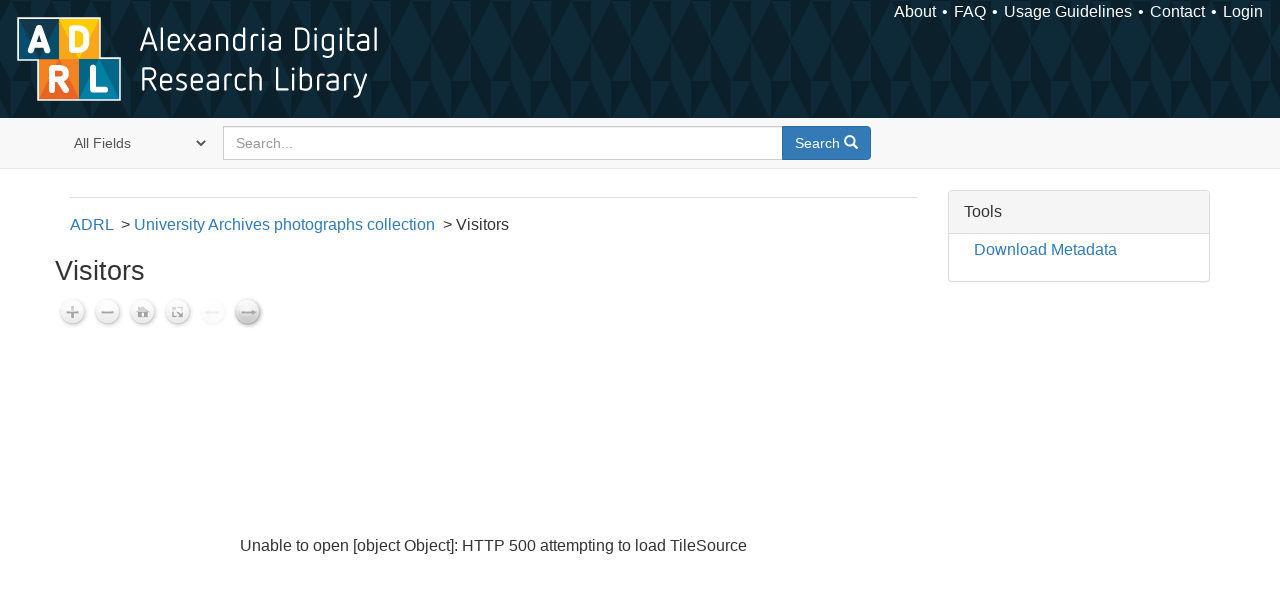

--- FILE ---
content_type: text/html; charset=utf-8
request_url: https://alexandria.ucsb.edu/lib/ark:/48907/f32j6bw0
body_size: 16319
content:

<!DOCTYPE html>
<html lang="en" class="no-js">
  <head>
    <meta charset="utf-8">
    <meta http-equiv="Content-Type" content="text/html; charset=utf-8">

    <!-- Mobile viewport optimization h5bp.com/ad -->
    <meta name="HandheldFriendly" content="True">
    <meta name="viewport" content="width=device-width,initial-scale=1.0">

    <!-- Internet Explorer use the highest version available -->
    <meta http-equiv="X-UA-Compatible" content="IE=edge">

    <!-- Mobile IE allows us to activate ClearType technology for smoothing fonts for easy reading -->
    <!--[if IEMobile]>
      <meta http-equiv="cleartype" content="on">
    <![endif]-->

    <title>Visitors - Alexandria Digital Research Library | Alexandria Digital Research Library</title>
    <link href="https://alexandria.ucsb.edu/catalog/opensearch.xml" title="Alexandria Digital Research Library" type="application/opensearchdescription+xml" rel="search" />
    <link rel="shortcut icon" type="image/x-icon" href="/assets/favicon-b4185c7dd08c0b4f2142c58bbcca322b3a01f50adc3413438b98be2b664bb4b6.ico" />
    <link rel="stylesheet" media="all" href="/assets/application-e8e924286cbd68948e4d4849af42ae00310008c3bd04b8b79321e5384c8caf6e.css" />
    <script src="/assets/application-93fcbd9807893525bd7266fe62b5f4950961adbb99b0b1866cb1a33e4c1b48be.js"></script>
    <meta name="csrf-param" content="authenticity_token" />
<meta name="csrf-token" content="hCSQAEhqiupDQSdB9eDLweReaz16l1lmNvspWh9kI7vKzK9HA+4D/p+0q6tl2zyWtV2OyETY0Rr0FVTLHQN+Mw==" />
    <link rel="alternate" title="xml" type="application/xml" href="https://alexandria.ucsb.edu/concern/images/f32j6bw0.xml" />
<link rel="alternate" title="dc_xml" type="text/xml" href="https://alexandria.ucsb.edu/concern/images/f32j6bw0.dc_xml" />
<link rel="alternate" title="oai_dc_xml" type="text/xml" href="https://alexandria.ucsb.edu/concern/images/f32j6bw0.oai_dc_xml" />
<link rel="alternate" title="nt" type="application/n-triples" href="https://alexandria.ucsb.edu/concern/images/f32j6bw0.nt" />
<link rel="alternate" title="jsonld" type="application/ld+json" href="https://alexandria.ucsb.edu/concern/images/f32j6bw0.jsonld" />
<link rel="alternate" title="ttl" type="text/turtle" href="https://alexandria.ucsb.edu/concern/images/f32j6bw0.ttl" />

    <!-- Le HTML5 shim, for IE6-8 support of HTML5 elements -->
    <!--[if lt IE 9]>
      <script src="//html5shim.googlecode.com/svn/trunk/html5.js"></script>
    <![endif]-->
  </head>
<!-- Global site tag (gtag.js) - Google Analytics -->
<script async src="https://www.googletagmanager.com/gtag/js?id=G-RDKLZ6Y0NV"></script>
<script>
  window.dataLayer = window.dataLayer || [];
  function gtag(){dataLayer.push(arguments);}
  gtag('js', new Date());

  gtag('config', 'G-RDKLZ6Y0NV');
</script>
<body class="blacklight-catalog blacklight-catalog-show">
  <nav class="navbar">
  <a class="navbar-logo" href="/" title="Main page">
    <img alt="ADRL logo" src="/assets/ADRL_small-cd5deedca6b312cddf5ef68bb7df8ad686f4f175495d6d33311e8ec128d1b946.png" />
    <span>Alexandria Digital Research Library</span></a>
  <nav class="menu">
<ul>
  <li><a href="/welcome/about">About</a></li>
  <li><a href="/welcome/using">FAQ</a></li>
  <li><a href="/welcome/collection-usage-guidelines">Usage Guidelines</a></li>
  <li><a href="/contact_us">Contact</a></li>


  
  
  

  <li class="login-link">
      <a href="/sign_in">Login</a>
  </li>
</ul>
</nav>

</nav>

<div id="search-navbar" class="navbar navbar-default navbar-static-top" role="navigation">
  <div class="container">
    <form class="search-query-form clearfix navbar-form" role="search" aria-label="Search" action="https://alexandria.ucsb.edu/catalog" accept-charset="UTF-8" method="get"><input name="utf8" type="hidden" value="&#x2713;" />
  <input type="hidden" name="prot" value="ark:" />
<input type="hidden" name="shoulder" value="48907" />
  <div class="input-group">
      <span class="input-group-addon for-search-field">
        <label for="search_field" class="sr-only">Search in</label>
        <select name="search_field" id="search_field" title="Targeted search options" class="search_field"><option value="all_fields">All Fields</option>
<option value="title">Title</option>
<option value="subject">Subject</option>
<option value="accession_number">Accession Number</option></select>
      </span>

    <label for="q" class="sr-only">search for</label>
    <input type="text" name="q" id="q" placeholder="Search..." class="search_q q form-control" data-autocomplete-enabled="false" data-autocomplete-path="/suggest" />

    <span class="input-group-btn">
      <button type="submit" class="btn btn-primary search-btn" id="search">
        <span class="submit-search-text">Search</span>
        <span class="glyphicon glyphicon-search"></span>
      </button>
    </span>
  </div>
</form>
  </div>
</div>


  <div id="ajax-modal" class="modal fade" tabindex="-1" role="dialog" aria-labelledby="modal menu" aria-hidden="true">
  <div class="modal-dialog">
    <div class="modal-content">
    </div>
  </div>
</div>


  <div id="main-container" class="container">
    <h1 class="sr-only application-heading">Alexandria Digital Research Library</h1>

    <div class="row">
  <div class="col-md-12">
    <div id="main-flashes">
      <div class="flash_messages">
</div>

    </div>
  </div>
</div>


    <div class="row">
      
  <div class="row">

    <div class="col-md-12">
      <div id="content" class="col-md-9 col-sm-8 show-document">
  <div id='previousNextDocument' class='pagination-search-widgets'>
</div>



<div id="document" class="document blacklight-image" itemscope  itemtype="http://schema.org/Thing">
  <div id="doc_f32j6bw0">
    
<ul class="adrl-breadcrumb">
  <li><a href="https://alexandria.ucsb.edu/">ADRL</a>
    <ul>
      <li><a href="/lib/ark:/48907/f3hd7vdz">University Archives photographs collection</a>
        <ul>
          <li>Visitors</li>
        </ul>
      </li>
    </ul>
  </li>
</ul>


<div class="row">
  <h1 itemprop="name">Visitors</h1>
</div>


<div class="row zoom">

      <picture data-openseadragon="{&quot;prefixUrl&quot;:&quot;&quot;,&quot;navImages&quot;:{&quot;zoomIn&quot;:{&quot;REST&quot;:&quot;/assets/openseadragon/zoomin_rest-674258f78d924bfe2454a637ecf912fe7069105ab68980f69674ff5c25521ed9.png&quot;,&quot;GROUP&quot;:&quot;/assets/openseadragon/zoomin_grouphover-ecd40589890cdfd81911752c4af02c691a201c21d74bbad5f3d9336463b52604.png&quot;,&quot;HOVER&quot;:&quot;/assets/openseadragon/zoomin_hover-6a2c08cf07b12162f73e80417d6e49e7da4b219981c9929abf89fbd1a18b58a2.png&quot;,&quot;DOWN&quot;:&quot;/assets/openseadragon/zoomin_pressed-b9eb902ca333aaabd8cf77c1184a6aa24311bcba0d836dc6ebded4c5d7146475.png&quot;},&quot;zoomOut&quot;:{&quot;REST&quot;:&quot;/assets/openseadragon/zoomout_rest-a4ff50ab46d8de87c720cb9cbccc9b4bef1cdda1394b9c8a2b4e6fb2f63e13aa.png&quot;,&quot;GROUP&quot;:&quot;/assets/openseadragon/zoomout_grouphover-b582631f7ede7c640c46a29d74728814d3b7332b14748054ae460aa9be929e77.png&quot;,&quot;HOVER&quot;:&quot;/assets/openseadragon/zoomout_hover-b752facaf76d197e235dd789929e86577339ffa280b6a51621388f2cad9900e1.png&quot;,&quot;DOWN&quot;:&quot;/assets/openseadragon/zoomout_pressed-99ce17d25e10d07ebe3a21642eb350bfd80c603cbb6a4b0af705fbcdf8ca57dc.png&quot;},&quot;home&quot;:{&quot;REST&quot;:&quot;/assets/openseadragon/home_rest-6fd27483f507bf8b4a15d6c60d43e9bb3bd14b84959973d61a622bbb4777dfc9.png&quot;,&quot;GROUP&quot;:&quot;/assets/openseadragon/home_grouphover-2f2dfd6ed6fd11c1aec5491c36f071cf51a96712ddac54b803a8fee917ce27d8.png&quot;,&quot;HOVER&quot;:&quot;/assets/openseadragon/home_hover-170fc906037fe8707d3757775ea4ccb3ebbf883329c44473cd247d0f22c320d9.png&quot;,&quot;DOWN&quot;:&quot;/assets/openseadragon/home_pressed-e8a08eb8d9862e63c8df96fbe508956ae031b09d85533adf83e094c5b187833c.png&quot;},&quot;fullpage&quot;:{&quot;REST&quot;:&quot;/assets/openseadragon/fullpage_rest-1b7ae93b3fe5d0df99e196bfe22b93c7f05d2d5e0fdf97b8b8e957e5476ff586.png&quot;,&quot;GROUP&quot;:&quot;/assets/openseadragon/fullpage_grouphover-f96415fcf86eff56b664f2328ffd61972b98738874d995e077091344f59fc26b.png&quot;,&quot;HOVER&quot;:&quot;/assets/openseadragon/fullpage_hover-3cc954037484edb4a74d97a374605301b4da04c034981af70ec0ec3e1bb509a8.png&quot;,&quot;DOWN&quot;:&quot;/assets/openseadragon/fullpage_pressed-7b3d188695ec59993a09cf27dde280b1da93fd43360f721642b42229b9e5e817.png&quot;},&quot;rotateleft&quot;:{&quot;REST&quot;:&quot;/assets/openseadragon/rotateleft_rest-ab4731e3c7d7a4b40ea07c16269e8117ce58506177dc438cc00cdf837f513f09.png&quot;,&quot;GROUP&quot;:&quot;/assets/openseadragon/rotateleft_grouphover-35d3cf9efe958bd88ae0c532648403824df252fa6835aa586301b19c80c264e3.png&quot;,&quot;HOVER&quot;:&quot;/assets/openseadragon/rotateleft_hover-59fee051c2aff4c8491255be664f87671c089db4863f933989b10263818cf435.png&quot;,&quot;DOWN&quot;:&quot;/assets/openseadragon/rotateleft_pressed-97d28095eb471109d0aee65f9f4dc5ee6dba6d7fed433e3a910dcda69ca4a977.png&quot;},&quot;rotateright&quot;:{&quot;REST&quot;:&quot;/assets/openseadragon/rotateright_rest-c201ce35f6651e824eee3eb5ca3e42fc40035d2070eec9ce1261c8b7bc126526.png&quot;,&quot;GROUP&quot;:&quot;/assets/openseadragon/rotateright_grouphover-ebdaf54f82601db210a5ac2e0a54790c0decd8dea5bd115f7d6d0d2bf04c5e00.png&quot;,&quot;HOVER&quot;:&quot;/assets/openseadragon/rotateright_hover-a9124016ebe30ec16f3691a16cc57997174652f480f3002d45beaf918b1230c1.png&quot;,&quot;DOWN&quot;:&quot;/assets/openseadragon/rotateright_pressed-a75e74dab723a0587d365e4b076572d1440df9f31c424ef4a6be62f3a45d472b.png&quot;},&quot;previous&quot;:{&quot;REST&quot;:&quot;/assets/openseadragon/previous_rest-56999fcbe41a0ebb5d701fb463caea0e3850478d1f869e2e7a73b7dc363ca2e2.png&quot;,&quot;GROUP&quot;:&quot;/assets/openseadragon/previous_grouphover-c7e82a94049ff615a7dc6f78ae3758d7d33eab41a69093d9c1101c164c07fe8b.png&quot;,&quot;HOVER&quot;:&quot;/assets/openseadragon/previous_hover-94126f0047e7901b3d2e408abb58b20744a7251786746d7508624db5b4c81bce.png&quot;,&quot;DOWN&quot;:&quot;/assets/openseadragon/previous_pressed-b80145c436ff5cd94c3f672eed9f1723fcd13077870337874171e99dee9f9929.png&quot;},&quot;next&quot;:{&quot;REST&quot;:&quot;/assets/openseadragon/next_rest-d9b1965f3bcddd3db23e63037a27152c1b7528811582c68b7b4bf25b8673fe07.png&quot;,&quot;GROUP&quot;:&quot;/assets/openseadragon/next_grouphover-e7c76fb2c8a792a63efe2ad76da276fd079f50ec0df2b03b04bfc36cfc217103.png&quot;,&quot;HOVER&quot;:&quot;/assets/openseadragon/next_hover-67210c1194693f480cfe9935281fd447a86c46b65e67ce182632cb518dfd2bb9.png&quot;,&quot;DOWN&quot;:&quot;/assets/openseadragon/next_pressed-95afb05783b4c599eec66a21a2b98ea09d6b0be41cce42ed512239cede37a1ab.png&quot;}},&quot;tileSources&quot;:[&quot;/image-service/f4752h32v%2Ffiles%2F225c89dd-cc9a-4ca5-8a2f-4b45bebca74c/info.json&quot;,&quot;/image-service/zg64tm662%2Ffiles%2F1eb1fd2b-822e-40dd-9415-5600104d95c9/info.json&quot;],&quot;sequenceMode&quot;:true}"><source media="openseadragon" src="/image-service/f4752h32v%2Ffiles%2F225c89dd-cc9a-4ca5-8a2f-4b45bebca74c/info.json" /><source media="openseadragon" src="/image-service/zg64tm662%2Ffiles%2F1eb1fd2b-822e-40dd-9415-5600104d95c9/info.json" /></picture>
</div>

<dl class="dl-horizontal  dl-invert">
	    <dt class="blacklight-created_ssm">Creation Date:</dt>
	    <dd class="blacklight-created_ssm">[circa 1968-1983]</dd>
	    <dt class="blacklight-form_of_work_label_tesim">Genres:</dt>
	    <dd class="blacklight-form_of_work_label_tesim"><a href="/catalog?f%5Bform_of_work_label_sim%5D%5B%5D=photographs">photographs</a>, <a href="/catalog?f%5Bform_of_work_label_sim%5D%5B%5D=portraits">portraits</a>, and <a href="/catalog?f%5Bform_of_work_label_sim%5D%5B%5D=photographic+prints">photographic prints</a></dd>
	    <dt class="blacklight-note_label_tesim">Notes:</dt>
	    <dd class="blacklight-note_label_tesim"><p>Title and date from finding aid.</p></dd>
	    <dt class="blacklight-citation_ssm">Citation:</dt>
	    <dd class="blacklight-citation_ssm">[Item description]. University Archives photographs collection. UArch 112. Department of Special Research Collections, UC Santa Barbara Library, University of California, Santa Barbara.</dd>
	    <dt class="blacklight-extent_ssm">Physical Description:</dt>
	    <dd class="blacklight-extent_ssm">1 photograph : print ; sheet 26 x 21 cm</dd>
	    <dt class="blacklight-work_type_label_tesim">Format:</dt>
	    <dd class="blacklight-work_type_label_tesim"><a href="/catalog?f%5Bwork_type_label_sim%5D%5B%5D=Still+Image">Still Image</a></dd>
	    <dt class="blacklight-collection_label_ssim">Collection(s):</dt>
	    <dd class="blacklight-collection_label_ssim"><a href="/catalog?f%5Bcollection_label_ssim%5D%5B%5D=University+Archives+photographs+collection">University Archives photographs collection</a></dd>
	    <dt class="blacklight-series_name_ssm">Series:</dt>
	    <dd class="blacklight-series_name_ssm"><a href="/catalog?f%5Bseries_name_sim%5D%5B%5D=Series+I.+Photographs.+Subseries+D.+Goleta+Campus">Series I. Photographs. Subseries D. Goleta Campus</a></dd>
	    <dt class="blacklight-folder_name_tesim">Folder:</dt>
	    <dd class="blacklight-folder_name_tesim"><a href="/catalog?f%5Bfolder_name_sim%5D%5B%5D=Library%3A+Special+Collections%3A+Visitors%2C+1968-1983">Library: Special Collections: Visitors, 1968-1983</a></dd>
	    <dt class="blacklight-sub_location_ssm">Library Location:</dt>
	    <dd class="blacklight-sub_location_ssm"><a href="/catalog?f%5Bsub_location_sim%5D%5B%5D=Department+of+Special+Research+Collections">Department of Special Research Collections</a></dd>
	    <dt class="blacklight-identifier_ssm">ARK:</dt>
	    <dd class="blacklight-identifier_ssm">ark:/48907/f32j6bw0</dd>
	    <dt class="blacklight-accession_number_ssim">Local Identifier:</dt>
	    <dd class="blacklight-accession_number_ssim">uarch112-g01466</dd>
	    <dt class="blacklight-license_label_tesim">Rights:</dt>
	    <dd class="blacklight-license_label_tesim"><a title="Rights Statement" href="http://rightsstatements.org/vocab/CNE/1.0/"><img class="icon" src="/assets/rights-statements/Other.Icon-Only.dark-af9d465138f7384ee5827eaa42b57b63550e10d4634dd63979e1b9fc411dff56.png" alt="Other.icon only.dark" /> Copyright Not Evaluated</a></dd>
	    <dt class="blacklight-restrictions_tesim">Restrictions:</dt>
	    <dd class="blacklight-restrictions_tesim"><p>Transmission or reproduction of materials protected by copyright beyond that allowed by fair use requires the written permission of the copyright owners. In addition, the reproduction of some materials may be restricted by terms of gift or purchase agreements, donor restrictions, privacy and publicity rights, licensing and trademarks (contact the department of Special Research Collections at the UC Santa Barbara Library for more information). Works not in the public domain cannot be commercially exploited without permission of the copyright owner. Responsibility for any use rests exclusively with the user.</p></dd>
</dl>


  </div>
</div>


</div>

<div id="sidebar" class="col-md-3 col-sm-4">
     <div class="panel panel-default show-tools">
    <div class="panel-heading">
      Tools
    </div>

    <div class="panel-body">
      <ul class="nav">
        
          <li class="download">
              <a href="/catalog/f32j6bw0.ttl">Download Metadata</a>

          </li>
      </ul>
    </div>
  </div>

  

</div>

    </div>

  </div>


    </div>
  </div>

  <footer>
  <div class="meta-adrl">
    <div class="copyright">
      Copyright 2014–2026 The Regents of the University of California, All Rights Reserved.
    </div>
    <div class="version">
      Version master updated 08 March 2023
    </div>
  </div>

  <div class="meta-ucsb">
    <div class="logo-link">
      <a href="http://www.library.ucsb.edu">
        <img src="/assets/UCSB_Library_Logo_White-c886d0ca489e0f169315cba66eb27cb5fc6700f3e7aad9c0b463229fc5a316f6.png"
             srcset="/assets/UCSB_Library_Logo_White@2x-b6f4b4f8960266c3da105738935511e017442275c3f22a8b8c038710338b8997.png 2x">
</a>    </div>

    <div>
      <a href="http://www.ucsb.edu">
        <p><strong>UC Santa Barbara Library</strong><br>
          Santa Barbara, California 93106-9010<br>
          (805) 893-2478</p>
</a>    </div>
  </div>
</footer>

  </body>
</html>

